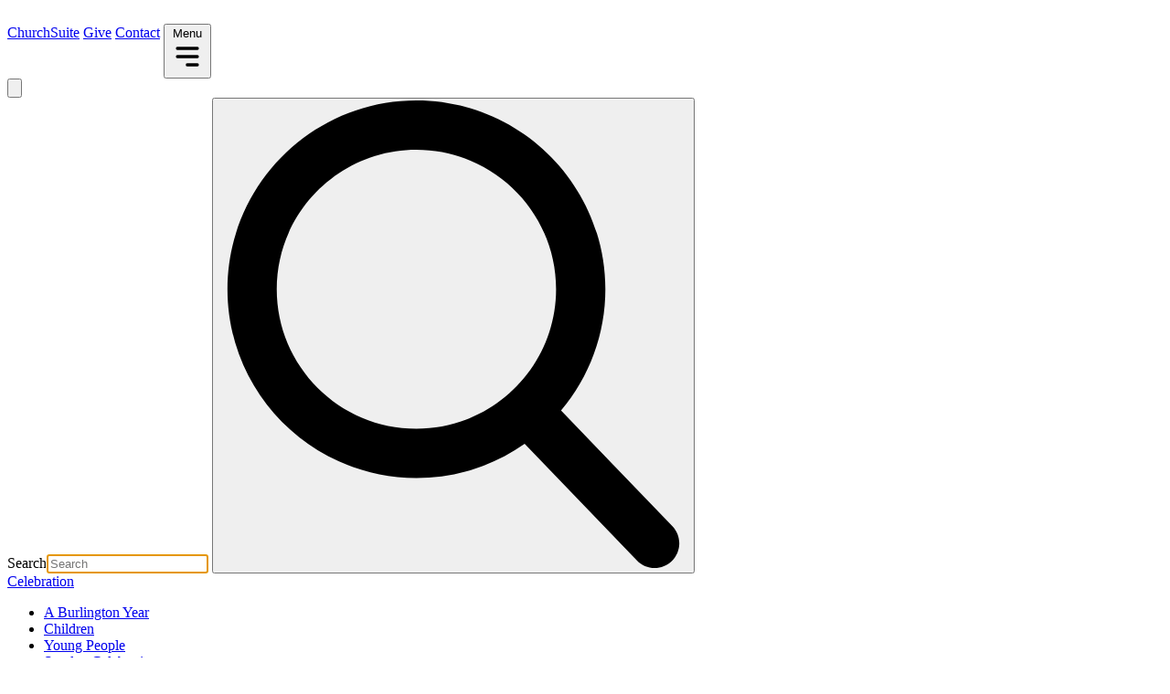

--- FILE ---
content_type: text/html; charset=UTF-8
request_url: https://burlington.church/?download=https://burlington-church-podcasts.s3.eu-west-2.amazonaws.com/031207am.mp3
body_size: 7255
content:
<!DOCTYPE html>
<html lang="en" class="no-js overflow-x-hidden">
<head>
	<meta charset="utf-8">
	<meta http-equiv="X-UA-Compatible" content="IE=edge,chrome=1">

	<title>Burlington - Our desire is to be the church - with the people and in the places where God has put us - right across the neighbourhoods, networks and workplaces of our town. | Welcome to Burlington</title>

	<meta name="generator" content="expanse 2.3" />
	<meta name="description" content="Our desire is to be the church - with the people and in the places where God has put us - right across the neighbourhoods, networks and workplaces of our town.">
	<meta name="keywords" content="church, Burlington, podcasts, worship, baptist" />
	<meta name="author" content="Burlington Baptist Church">
	<meta name="viewport" content="width=device-width, initial-scale=1.0">
	<meta name="language" content="EN-GB" />
	<meta name="rating" content="General" />
	<meta name="robots" content="index,follow" />
	<meta name="revisit-after" content="7" />
	<meta name="distribution" content="global" />
	<meta name="theme-color" content="#7e8700">

	<link rel="shortcut icon" href="https://burlington.church/expanse/themes/burlington/2023/images/favicon.ico" type="image/x-icon" />
	<link rel="apple-touch-icon" sizes="57x57" href="https://burlington.church/expanse/themes/burlington/2023/images/apple-touch-icon-57x57.png">
	<link rel="apple-touch-icon" sizes="60x60" href="https://burlington.church/expanse/themes/burlington/2023/images/apple-touch-icon-60x60.png">
	<link rel="apple-touch-icon" sizes="72x72" href="https://burlington.church/expanse/themes/burlington/2023/images/apple-touch-icon-72x72.png">
	<link rel="apple-touch-icon" sizes="76x76" href="https://burlington.church/expanse/themes/burlington/2023/images/apple-touch-icon-76x76.png">
	<link rel="apple-touch-icon" sizes="114x114" href="https://burlington.church/expanse/themes/burlington/2023/images/apple-touch-icon-114x114.png">
	<link rel="apple-touch-icon" sizes="120x120" href="https://burlington.church/expanse/themes/burlington/2023/images/apple-touch-icon-120x120.png">
	<link rel="apple-touch-icon" sizes="144x144" href="https://burlington.church/expanse/themes/burlington/2023/images/apple-touch-icon-144x144.png">
	<link rel="apple-touch-icon" sizes="152x152" href="https://burlington.church/expanse/themes/burlington/2023/images/apple-touch-icon-152x152.png">
	<link rel="apple-touch-icon" sizes="180x180" href="https://burlington.church/expanse/themes/burlington/2023/images/apple-touch-icon-180x180.png">
	<link rel="icon" type="image/png" href="https://burlington.church/expanse/themes/burlington/2023/images/favicon-16x16.png" sizes="16x16">
	<link rel="icon" type="image/png" href="https://burlington.church/expanse/themes/burlington/2023/images/favicon-32x32.png" sizes="32x32">
	<link rel="icon" type="image/png" href="https://burlington.church/expanse/themes/burlington/2023/images/favicon-96x96.png" sizes="96x96">
	<link rel="icon" type="image/png" href="https://burlington.church/expanse/themes/burlington/2023/images/android-chrome-192x192.png" sizes="192x192">
	<meta name="msapplication-square70x70logo" content="https://burlington.church/expanse/themes/burlington/2023/images/smalltile.png" />
	<meta name="msapplication-square150x150logo" content="https://burlington.church/expanse/themes/burlington/2023/images/mediumtile.png" />
	<meta name="msapplication-wide310x150logo" content="https://burlington.church/expanse/themes/burlington/2023/images/widetile.png" />
	<meta name="msapplication-square310x310logo" content="https://burlington.church/expanse/themes/burlington/2023/images/largetile.png" />

	<link rel="stylesheet" href="https://burlington.church/expanse/themes/burlington/2023/css/styles.css?mod=1757063012">

	<link rel="alternate" type="application/rss+xml" title="RSS 2.0" href="https://burlington.church/feed.php?feed=rss" />
	<link rel="alternate" type="application/atom+xml" title="Atom 1.0" href="https://burlington.church/feed.php?feed=atom" />

	<script defer src="https://cdn.jsdelivr.net/npm/alpinejs@3.13.8/dist/cdn.min.js" type="f4859a21f696bfd87fad3024-text/javascript"></script>
</head>
<body class="antialiased">
<div x-data="{ open: false }" x-on:keydown.escape="open = false">
	<section class="sticky top-0 z-30 w-full">
		<nav class="border-b border-gray-300 bg-green-500 bg-gradient-to-b from-green-700 px-4">
			<div class="container mx-auto flex flex-col sm:flex-row sm:items-center sm:justify-between">
				<div class="flex flex-row items-center justify-between py-4">
					<a href="https://burlington.church/" class="relative z-50">
						<img src="https://burlington.church/expanse/themes/burlington/2023/images/bur-logo-web-white.png" alt="" class="h-16" />
					</a>
				</div>
				<nav class="flex flex-row flex-wrap justify-end pb-4" >
					<a class="mt-2 flex items-center rounded-lg px-4 py-2 text-right font-medium uppercase text-white hover:bg-green-200 hover:text-gray-900 focus:shadow-outline focus:bg-green-200 focus:text-gray-900 focus:outline-none md:mt-0" rel="noopener" href="https://bbc.churchsuite.com/" target="_blank">ChurchSuite</a>
					<a class="mt-2 flex items-center rounded-lg px-4 py-2 text-right font-medium uppercase text-white hover:bg-green-200 hover:text-gray-900 focus:shadow-outline focus:bg-green-200 focus:text-gray-900 focus:outline-none md:mt-0" rel="noopener" href="https://burlington.church/giving-to-burlington">Give</a>
					<a class="mt-2 flex items-center rounded-lg px-4 py-2 text-right font-medium uppercase text-white hover:bg-green-200 hover:text-gray-900 focus:shadow-outline focus:bg-green-200 focus:text-gray-900 focus:outline-none md:mt-0" rel="noopener" href="https://burlington.church/contact">Contact</a>
					<button class="mt-2 flex items-center gap-4 rounded-lg px-4 py-2 text-xl font-black lowercase text-white hover:bg-green-200 hover:text-gray-900 focus:shadow-outline focus:bg-green-200 focus:text-gray-900 focus:outline-none md:mt-0" @click="open = !open; document.body.classList.add('overflow-hidden')" aria-label="Open menu">
						Menu
						<svg fill="currentColor" viewBox="0 0 20 20" class="h-6 w-6">
							<path x-cloak x-show="!open" fill-rule="evenodd" d="M3 5a1 1 0 011-1h12a1 1 0 110 2H4a1 1 0 01-1-1zM3 10a1 1 0 011-1h12a1 1 0 110 2H4a1 1 0 01-1-1zM9 15a1 1 0 011-1h6a1 1 0 110 2h-6a1 1 0 01-1-1z" clip-rule="evenodd"></path>
							<path x-cloak x-show="open" fill-rule="evenodd" d="M4.293 4.293a1 1 0 011.414 0L10 8.586l4.293-4.293a1 1 0 111.414 1.414L11.414 10l4.293 4.293a1 1 0 01-1.414 1.414L10 11.414l-4.293 4.293a1 1 0 01-1.414-1.414L8.586 10 4.293 5.707a1 1 0 010-1.414z" clip-rule="evenodd"></path>
						</svg>
					</button>
				</nav>

			</div>
		</nav>
	</section>
	<div x-cloak
		class="top-0 z-40 h-screen w-screen overflow-y-scroll bg-green-700 p-10"
		:class="{ 'fixed': open, 'hidden': !open }"
		x-on:keydown.escape.window="open = false"
	>
		<div class="mb-8 text-right text-white">
			<button class="rounded-lg focus:shadow-outline focus:outline-none" @click="open = !open; document.body.classList.remove('overflow-hidden')" aria-label="Open menu">
				<svg fill="currentColor" viewBox="0 0 20 20" class="h-10 w-10">
					<path x-show="!open" fill-rule="evenodd" d="M3 5a1 1 0 011-1h12a1 1 0 110 2H4a1 1 0 01-1-1zM3 10a1 1 0 011-1h12a1 1 0 110 2H4a1 1 0 01-1-1zM9 15a1 1 0 011-1h6a1 1 0 110 2h-6a1 1 0 01-1-1z" clip-rule="evenodd" style="display: none;"></path>
					<path x-show="open" fill-rule="evenodd" d="M4.293 4.293a1 1 0 011.414 0L10 8.586l4.293-4.293a1 1 0 111.414 1.414L11.414 10l4.293 4.293a1 1 0 01-1.414 1.414L10 11.414l-4.293 4.293a1 1 0 01-1.414-1.414L8.586 10 4.293 5.707a1 1 0 010-1.414z" clip-rule="evenodd"></path>
				</svg>
			</button>
		</div>
		<div class="container mb-6 sm:mb-10">
			<form action="https://burlington.church/search" role="search" target="_top">
				<div class="relative text-gray-600">
					<label for="search" class="hidden">Search</label><input type="search" name="terms" id="search" placeholder="Search" class="text-lg w-full bg-white px-2 py-4 pr-10 outline-none focus:ring-0 border-none appearance-none rounded-lg" autofocus="search" autocomplete="off" autocorrect="off" autocapitalize="off" spellcheck="false" value="" aria-label="Search Input">
					<button type="submit" class="absolute right-0 top-0 mt-5 mr-4" aria-label="Search">
						<svg class="h-4 w-4 fill-current" xmlns="http://www.w3.org/2000/svg" xmlns:xlink="http://www.w3.org/1999/xlink" version="1.1" id="Capa_1" x="0px" y="0px" viewBox="0 0 56.966 56.966" style="enable-background:new 0 0 56.966 56.966;" xml:space="preserve" width="512px" height="512px">
      					<path d="M55.146,51.887L41.588,37.786c3.486-4.144,5.396-9.358,5.396-14.786c0-12.682-10.318-23-23-23s-23,10.318-23,23  s10.318,23,23,23c4.761,0,9.298-1.436,13.177-4.162l13.661,14.208c0.571,0.593,1.339,0.92,2.162,0.92  c0.779,0,1.518-0.297,2.079-0.837C56.255,54.982,56.293,53.08,55.146,51.887z M23.984,6c9.374,0,17,7.626,17,17s-7.626,17-17,17  s-17-7.626-17-17S14.61,6,23.984,6z"/>
    				</svg>
					</button>
				</div>
			</form>
		</div>
		<div class="container mx-auto grid grid-flow-row grid-cols-1 gap-4 text-white sm:grid-cols-2 md:grid-cols-3 lg:grid-cols-4">
			
				<div>
					<a class="block px-4 py-2 mb-4 font-black lowercase tracking-tight text-3xl hover:bg-green-800 rounded-lg " href="https://burlington.church/celebration" title="Celebration">Celebration</a>
					
						<ul>
							
								<li><a class="block px-4 py-2 uppercase text-white hover:bg-green-800 rounded-lg " href="https://burlington.church/a-burlington-year" title="A Burlington Year">A Burlington Year</a></li>
							
								<li><a class="block px-4 py-2 uppercase text-white hover:bg-green-800 rounded-lg " href="https://burlington.church/children" title="Children">Children</a></li>
							
								<li><a class="block px-4 py-2 uppercase text-white hover:bg-green-800 rounded-lg " href="https://burlington.church/young-people" title="Young People">Young People</a></li>
							
								<li><a class="block px-4 py-2 uppercase text-white hover:bg-green-800 rounded-lg " href="https://burlington.church/sunday-celebrations" title="Sunday Celebrations">Sunday Celebrations</a></li>
							
						</ul>
					
				</div>
			
				<div>
					<a class="block px-4 py-2 mb-4 font-black lowercase tracking-tight text-3xl hover:bg-green-800 rounded-lg " href="https://burlington.church/community" title="Community">Community</a>
					
						<ul>
							
								<li><a class="block px-4 py-2 uppercase text-white hover:bg-green-800 rounded-lg " href="https://burlington.church/organisations-based-in-our-buildings" title="Organisations based in our buildings">Organisations based in our buildings</a></li>
							
								<li><a class="block px-4 py-2 uppercase text-white hover:bg-green-800 rounded-lg " href="https://burlington.church/burlington-communities" title="Burlington Communities">Burlington Communities</a></li>
							
						</ul>
					
				</div>
			
				<div>
					<a class="block px-4 py-2 mb-4 font-black lowercase tracking-tight text-3xl hover:bg-green-800 rounded-lg " href="https://burlington.church/connect" title="Connect">Connect</a>
					
						<ul>
							
								<li><a class="block px-4 py-2 uppercase text-white hover:bg-green-800 rounded-lg " href="https://burlington.church/statement-of-faith" title="Statement of Faith">Statement of Faith</a></li>
							
								<li><a class="block px-4 py-2 uppercase text-white hover:bg-green-800 rounded-lg " href="https://burlington.church/meet-the-team" title="Meet the Team">Meet the Team</a></li>
							
						</ul>
					
				</div>
			
				<div>
					<a class="block px-4 py-2 mb-4 font-black lowercase tracking-tight text-3xl hover:bg-green-800 rounded-lg " href="https://burlington.church/room-hire" title="Room Hire">Room Hire</a>
					
						<ul>
							
								<li><a class="block px-4 py-2 uppercase text-white hover:bg-green-800 rounded-lg " href="https://burlington.church/burlington-church-sanctuary" title="Main Auditorium">Main Auditorium</a></li>
							
								<li><a class="block px-4 py-2 uppercase text-white hover:bg-green-800 rounded-lg " href="https://burlington.church/conference-room" title="Conference Room">Conference Room</a></li>
							
								<li><a class="block px-4 py-2 uppercase text-white hover:bg-green-800 rounded-lg " href="https://burlington.church/first-floor-room" title="First Floor Room">First Floor Room</a></li>
							
								<li><a class="block px-4 py-2 uppercase text-white hover:bg-green-800 rounded-lg " href="https://burlington.church/coffee-lounge" title="Coffee Lounge">Coffee Lounge</a></li>
							
						</ul>
					
				</div>
			
				<div>
					<a class="block px-4 py-2 mb-4 font-black lowercase tracking-tight text-3xl hover:bg-green-800 rounded-lg " href="https://burlington.church/media" title="Media and Resources">Media and Resources</a>
					
						<ul>
							
								<li><a class="block px-4 py-2 uppercase text-white hover:bg-green-800 rounded-lg " href="https://burlington.church/youtube" title="YouTube">YouTube</a></li>
							
								<li><a class="block px-4 py-2 uppercase text-white hover:bg-green-800 rounded-lg " href="https://burlington.church/podcasts" title="Podcasts">Podcasts</a></li>
							
								<li><a class="block px-4 py-2 uppercase text-white hover:bg-green-800 rounded-lg " href="https://burlington.church/resources" title="Resources">Resources</a></li>
							
						</ul>
					
				</div>
			
				<div>
					<a class="block px-4 py-2 mb-4 font-black lowercase tracking-tight text-3xl hover:bg-green-800 rounded-lg " href="https://burlington.church/about-us" title="About Us">About Us</a>
					
						<ul>
							
								<li><a class="block px-4 py-2 uppercase text-white hover:bg-green-800 rounded-lg " href="https://burlington.church/what-we-believe" title="What we believe">What we believe</a></li>
							
						</ul>
					
				</div>
			
		</div>
	</div>
</div>
<section>
	<div class="container mx-auto">
		<ul class="flex flex-col items-center justify-between mx-break-out md:flex-row">
			
				<li class="bg-celebration-600 text-white w-full px-4 md:px-0 md:text-center font-bold hover:bg-celebration-500">
					<a href="https://burlington.church/celebration" title="Celebration" class="flex items-center gap-4 sm:flex-row md:flex-col md:gap-0">
						
						<img src="https://burlington.church/expanse/uploads/burlington/fit-900,400,upsize,top/1710281308_celebration-.jpg" class="hidden w-1/2 sm:block md:w-full" alt="">
						
						<h2 class="flex w-full justify-between py-4 md:flex-none md:justify-center text-2xl">Celebration <svg class="ml-5 inline h-6 w-6 md:hidden" xmlns="http://www.w3.org/2000/svg" viewBox="0 0 24 24"><path fill="currentColor" d="m21.883 12-7.527 6.235L15 19l9-7.521L15 4l-.645.764L21.884 11H0v1h21.883z"/></svg></h2>
					</a>
				</li><!-- bg-community-600 bg-connect-600 bg-celebration-600 hover:bg-community-500 hover:bg-connect-500 hover:bg-celebration-500 -->
			
				<li class="bg-community-600 text-white w-full px-4 md:px-0 md:text-center font-bold hover:bg-community-500">
					<a href="https://burlington.church/community" title="Community" class="flex items-center gap-4 sm:flex-row md:flex-col md:gap-0">
						
						<img src="https://burlington.church/expanse/uploads/burlington/fit-900,400,upsize,top/1710281283_35.jpg" class="hidden w-1/2 sm:block md:w-full" alt="">
						
						<h2 class="flex w-full justify-between py-4 md:flex-none md:justify-center text-2xl">Community <svg class="ml-5 inline h-6 w-6 md:hidden" xmlns="http://www.w3.org/2000/svg" viewBox="0 0 24 24"><path fill="currentColor" d="m21.883 12-7.527 6.235L15 19l9-7.521L15 4l-.645.764L21.884 11H0v1h21.883z"/></svg></h2>
					</a>
				</li><!-- bg-community-600 bg-connect-600 bg-celebration-600 hover:bg-community-500 hover:bg-connect-500 hover:bg-celebration-500 -->
			
				<li class="bg-connect-600 text-white w-full px-4 md:px-0 md:text-center font-bold hover:bg-connect-500">
					<a href="https://burlington.church/connect" title="Connect" class="flex items-center gap-4 sm:flex-row md:flex-col md:gap-0">
						
						<img src="https://burlington.church/expanse/uploads/burlington/fit-900,400,upsize,top/1710416221_connect.jpg" class="hidden w-1/2 sm:block md:w-full" alt="">
						
						<h2 class="flex w-full justify-between py-4 md:flex-none md:justify-center text-2xl">Connect <svg class="ml-5 inline h-6 w-6 md:hidden" xmlns="http://www.w3.org/2000/svg" viewBox="0 0 24 24"><path fill="currentColor" d="m21.883 12-7.527 6.235L15 19l9-7.521L15 4l-.645.764L21.884 11H0v1h21.883z"/></svg></h2>
					</a>
				</li><!-- bg-community-600 bg-connect-600 bg-celebration-600 hover:bg-community-500 hover:bg-connect-500 hover:bg-celebration-500 -->
			
		</ul>
	</div>
</section>

	

<section class="px-4 overflow-x-hidden">
    <div class="container mx-auto">
        
            <div class="relative h-full flex flex-col md:flex-col-reverse">
                <div class="mt-20 prose max-w-4xl md:mb-24">
                    <h1 class="text-4xl md:text-7xl text-green-500 text-center">Welcome to Burlington</h1>
                    <div><p><span data-contrast="none">Burlington is a family of Christians who meet on a Sunday morning for our main Celebration to worship God, listen to what he is saying to us and enjoy being Christians together. All ages are part of the family including children, young people and students.</span><span data-ccp-props="{"> </span></p></div><div><p><span data-contrast="none">Throughout the week we have smaller communities who encourage each other to love God, share life together and show God&#8217;s goodness wherever they are placed.</span><span data-ccp-props="{"> </span></p></div><div><p><span data-contrast="none">Our buildings on London Road provide a home for many of our communities, organisations and activities throughout the week.</span><span data-ccp-props="{"> </span></p></div><div><p><span data-contrast="none"><a href="https://www.facebook.com/burlingtonips/" target="_blank">Stay in touch</a> via our <a href="https://www.instagram.com/burlington_ips/" target="_blank">socials</a> or <a href="https://burlington.church/contact">Contact</a> by email.</span></p></div>
                    
                </div>
                <div class="relative -z-10 mx-auto mt-10 flex w-full pr-4 sm:w-3/4 md:ml-auto md:w-2/4 xl:absolute xl:top-10 xl:-right-1/3 xl:h-1/2 xl:w-1/2">
                    <div class="-mt-5 w-full flex-none rounded-3xl bg-gray-100 xl:relative xl:-top-10"></div>
                    <div class="relative inset-y-0 w-full flex-none -rotate-1 transform rounded-3xl bg-gradient-to-bl from-green-500 to-green-50 shadow-lg -ml-[100%] sm:-rotate-2 xl:absolute xl:-top-10 xl:-left-10 xl:ml-0"></div>
                    <img src="https://burlington.church/expanse/uploads/burlington/fit-600,400/c466b122-bd12-4c34-8363-1b6b05137794 2.JPG" alt="" class="h-full flex-none rotate-1 rounded-3xl -ml-[100%] sm:rotate-2 xl:absolute xl:-left-20 xl:ml-0">
                </div>
            </div>
        
    </div>
</section>

<div class="relative bg-green-100">
    <svg xmlns="http://www.w3.org/2000/svg" viewBox="0 0 1440 320" class="absolute -top-24 -z-10 text-green-100 md:-top-32 lg:-top-48 xl:-top-60"><path fill="currentColor" fill-opacity="1" d="M0,32L80,64C160,96,320,160,480,170.7C640,181,800,139,960,117.3C1120,96,1280,96,1360,96L1440,96L1440,320L1360,320C1280,320,1120,320,960,320C800,320,640,320,480,320C320,320,160,320,80,320L0,320Z"></path></svg>
    <section class="container relative mx-auto mt-20 bg-green-100 px-4 pb-20">
    <h2 class="text-2xl font-bold text-green-600 lg:text-7xl">Whats on...</h2>
    <p class="pt-2 text-sm"><a href="https://burlington.church/calendar" title="Calendar" class="text-gray-500 underline group hover:text-green-800 duration-500">More events further ahead <svg class="inline h-4 w-4 duration-200 group-hover:ml-1" xmlns="http://www.w3.org/2000/svg" viewBox="0 0 24 24"><title>arrow-right-thin</title><path fill="currentColor" d="M14 16.94V12.94H5.08L5.05 10.93H14V6.94L19 11.94Z" /></svg></a></p>
    <div class="mx-auto mt-10 grid grid-cols-2 items-start justify-around gap-2 sm:grid-cols-3 md:gap-4 lg:grid-cols-6 xl:gap-6">
        
            <article class="relative w-full flex flex-col h-full border-2 border-white hover:border-green-500 rounded-2xl pb-2 duration-500 ">
                <a href="https://bbc.churchsuite.com/events/yoy9pklz" title="Christmas at Burlington" class="absolute inset-0 z-10" target="_blank"></a>
                <img src="https://cdn.churchsuite.com/wzJzfBLC/calendar/events/6044_dsf4isbg_md.png" alt="Christmas at Burlington" class="mb-2 aspect-square w-full rounded-2xl object-cover">
                
                <h2 class="mb-4 text-lg md:text-xl lg:text-lg xl:text-2xl font-bold text-green-500 px-2">Christmas at Burlington</h2>
                <p class="text-gray-400 mt-auto px-2 text-sm"><svg class="inline h-4 w-4" xmlns="http://www.w3.org/2000/svg" viewBox="0 0 24 24"><title>calendar-clock</title><path fill="currentColor" d="M15,13H16.5V15.82L18.94,17.23L18.19,18.53L15,16.69V13M19,8H5V19H9.67C9.24,18.09 9,17.07 9,16A7,7 0 0,1 16,9C17.07,9 18.09,9.24 19,9.67V8M5,21C3.89,21 3,20.1 3,19V5C3,3.89 3.89,3 5,3H6V1H8V3H16V1H18V3H19A2,2 0 0,1 21,5V11.1C22.24,12.36 23,14.09 23,16A7,7 0 0,1 16,23C14.09,23 12.36,22.24 11.1,21H5M16,11.15A4.85,4.85 0 0,0 11.15,16C11.15,18.68 13.32,20.85 16,20.85A4.85,4.85 0 0,0 20.85,16C20.85,13.32 18.68,11.15 16,11.15Z" /></svg> 16/11/2025, 04:00 - 31/12/2025, 18:00</p>
                <p class="text-gray-400 px-2 text-sm"><svg class="inline h-4 w-4" xmlns="http://www.w3.org/2000/svg" viewBox="0 0 24 24"><title>map-marker</title><path fill="currentColor" d="M12,11.5A2.5,2.5 0 0,1 9.5,9A2.5,2.5 0 0,1 12,6.5A2.5,2.5 0 0,1 14.5,9A2.5,2.5 0 0,1 12,11.5M12,2A7,7 0 0,0 5,9C5,14.25 12,22 12,22C12,22 19,14.25 19,9A7,7 0 0,0 12,2Z" /></svg> various</p>
            </article>
        
            <article class="relative w-full flex flex-col h-full border-2 border-white hover:border-green-500 rounded-2xl pb-2 duration-500 ">
                <a href="https://bbc.churchsuite.com/events/hsjhgean" title="Sunday Celebration" class="absolute inset-0 z-10" target="_blank"></a>
                
                <div class="mb-4 aspect-square rounded-2xl bg-gray-100 object-cover"></div>
                <h2 class="mb-4 text-lg md:text-xl lg:text-lg xl:text-2xl font-bold text-green-500 px-2">Sunday Celebration</h2>
                <p class="text-gray-400 mt-auto px-2 text-sm"><svg class="inline h-4 w-4" xmlns="http://www.w3.org/2000/svg" viewBox="0 0 24 24"><title>calendar-clock</title><path fill="currentColor" d="M15,13H16.5V15.82L18.94,17.23L18.19,18.53L15,16.69V13M19,8H5V19H9.67C9.24,18.09 9,17.07 9,16A7,7 0 0,1 16,9C17.07,9 18.09,9.24 19,9.67V8M5,21C3.89,21 3,20.1 3,19V5C3,3.89 3.89,3 5,3H6V1H8V3H16V1H18V3H19A2,2 0 0,1 21,5V11.1C22.24,12.36 23,14.09 23,16A7,7 0 0,1 16,23C14.09,23 12.36,22.24 11.1,21H5M16,11.15A4.85,4.85 0 0,0 11.15,16C11.15,18.68 13.32,20.85 16,20.85A4.85,4.85 0 0,0 20.85,16C20.85,13.32 18.68,11.15 16,11.15Z" /></svg> 04/01/2026, 10:45 - 12:00</p>
                
            </article>
        
            <article class="relative w-full flex flex-col h-full border-2 border-white hover:border-green-500 rounded-2xl pb-2 duration-500 ">
                <a href="https://bbc.churchsuite.com/events/9ma8agkc" title="The Burlington Pause" class="absolute inset-0 z-10" target="_blank"></a>
                
                <div class="mb-4 aspect-square rounded-2xl bg-gray-100 object-cover"></div>
                <h2 class="mb-4 text-lg md:text-xl lg:text-lg xl:text-2xl font-bold text-green-500 px-2">The Burlington Pause</h2>
                <p class="text-gray-400 mt-auto px-2 text-sm"><svg class="inline h-4 w-4" xmlns="http://www.w3.org/2000/svg" viewBox="0 0 24 24"><title>calendar-clock</title><path fill="currentColor" d="M15,13H16.5V15.82L18.94,17.23L18.19,18.53L15,16.69V13M19,8H5V19H9.67C9.24,18.09 9,17.07 9,16A7,7 0 0,1 16,9C17.07,9 18.09,9.24 19,9.67V8M5,21C3.89,21 3,20.1 3,19V5C3,3.89 3.89,3 5,3H6V1H8V3H16V1H18V3H19A2,2 0 0,1 21,5V11.1C22.24,12.36 23,14.09 23,16A7,7 0 0,1 16,23C14.09,23 12.36,22.24 11.1,21H5M16,11.15A4.85,4.85 0 0,0 11.15,16C11.15,18.68 13.32,20.85 16,20.85A4.85,4.85 0 0,0 20.85,16C20.85,13.32 18.68,11.15 16,11.15Z" /></svg> 04/01/2026, 16:00 - 25/01/2026, 18:00</p>
                
            </article>
        
            <article class="relative w-full flex flex-col h-full border-2 border-white hover:border-green-500 rounded-2xl pb-2 duration-500 ">
                <a href="https://bbc.churchsuite.com/events/voewt6ct" title="Monday Morning Worship" class="absolute inset-0 z-10" target="_blank"></a>
                <img src="https://cdn.churchsuite.com/wzJzfBLC/calendar/events/1105_GSYqnpDF_md.png" alt="Monday Morning Worship" class="mb-2 aspect-square w-full rounded-2xl object-cover">
                
                <h2 class="mb-4 text-lg md:text-xl lg:text-lg xl:text-2xl font-bold text-green-500 px-2">Monday Morning Worship</h2>
                <p class="text-gray-400 mt-auto px-2 text-sm"><svg class="inline h-4 w-4" xmlns="http://www.w3.org/2000/svg" viewBox="0 0 24 24"><title>calendar-clock</title><path fill="currentColor" d="M15,13H16.5V15.82L18.94,17.23L18.19,18.53L15,16.69V13M19,8H5V19H9.67C9.24,18.09 9,17.07 9,16A7,7 0 0,1 16,9C17.07,9 18.09,9.24 19,9.67V8M5,21C3.89,21 3,20.1 3,19V5C3,3.89 3.89,3 5,3H6V1H8V3H16V1H18V3H19A2,2 0 0,1 21,5V11.1C22.24,12.36 23,14.09 23,16A7,7 0 0,1 16,23C14.09,23 12.36,22.24 11.1,21H5M16,11.15A4.85,4.85 0 0,0 11.15,16C11.15,18.68 13.32,20.85 16,20.85A4.85,4.85 0 0,0 20.85,16C20.85,13.32 18.68,11.15 16,11.15Z" /></svg> 05/01/2026, 09:30 - 10:00</p>
                <p class="text-gray-400 px-2 text-sm"><svg class="inline h-4 w-4" xmlns="http://www.w3.org/2000/svg" viewBox="0 0 24 24"><title>map-marker</title><path fill="currentColor" d="M12,11.5A2.5,2.5 0 0,1 9.5,9A2.5,2.5 0 0,1 12,6.5A2.5,2.5 0 0,1 14.5,9A2.5,2.5 0 0,1 12,11.5M12,2A7,7 0 0,0 5,9C5,14.25 12,22 12,22C12,22 19,14.25 19,9A7,7 0 0,0 12,2Z" /></svg> Burlington</p>
            </article>
        
            <article class="relative w-full flex flex-col h-full border-2 border-white hover:border-green-500 rounded-2xl pb-2 duration-500 ">
                <a href="https://bbc.churchsuite.com/events/mf1edh9s" title="Elevenses" class="absolute inset-0 z-10" target="_blank"></a>
                <img src="https://cdn.churchsuite.com/wzJzfBLC/calendar/events/3_jQWDX2yH_md.png" alt="Elevenses" class="mb-2 aspect-square w-full rounded-2xl object-cover">
                
                <h2 class="mb-4 text-lg md:text-xl lg:text-lg xl:text-2xl font-bold text-green-500 px-2">Elevenses</h2>
                <p class="text-gray-400 mt-auto px-2 text-sm"><svg class="inline h-4 w-4" xmlns="http://www.w3.org/2000/svg" viewBox="0 0 24 24"><title>calendar-clock</title><path fill="currentColor" d="M15,13H16.5V15.82L18.94,17.23L18.19,18.53L15,16.69V13M19,8H5V19H9.67C9.24,18.09 9,17.07 9,16A7,7 0 0,1 16,9C17.07,9 18.09,9.24 19,9.67V8M5,21C3.89,21 3,20.1 3,19V5C3,3.89 3.89,3 5,3H6V1H8V3H16V1H18V3H19A2,2 0 0,1 21,5V11.1C22.24,12.36 23,14.09 23,16A7,7 0 0,1 16,23C14.09,23 12.36,22.24 11.1,21H5M16,11.15A4.85,4.85 0 0,0 11.15,16C11.15,18.68 13.32,20.85 16,20.85A4.85,4.85 0 0,0 20.85,16C20.85,13.32 18.68,11.15 16,11.15Z" /></svg> 10/01/2026, 10:30 - 12:00</p>
                <p class="text-gray-400 px-2 text-sm"><svg class="inline h-4 w-4" xmlns="http://www.w3.org/2000/svg" viewBox="0 0 24 24"><title>map-marker</title><path fill="currentColor" d="M12,11.5A2.5,2.5 0 0,1 9.5,9A2.5,2.5 0 0,1 12,6.5A2.5,2.5 0 0,1 14.5,9A2.5,2.5 0 0,1 12,11.5M12,2A7,7 0 0,0 5,9C5,14.25 12,22 12,22C12,22 19,14.25 19,9A7,7 0 0,0 12,2Z" /></svg> Burlington Baptist Church</p>
            </article>
        
            <article class="relative w-full flex flex-col h-full border-2 border-white hover:border-green-500 rounded-2xl pb-2 duration-500 ">
                <a href="https://bbc.churchsuite.com/events/m9ebmluj" title="Tiddlywinks" class="absolute inset-0 z-10" target="_blank"></a>
                <img src="https://cdn.churchsuite.com/wzJzfBLC/calendar/events/1655_2cjf4rSA_md.jpg" alt="Tiddlywinks" class="mb-2 aspect-square w-full rounded-2xl object-cover">
                
                <h2 class="mb-4 text-lg md:text-xl lg:text-lg xl:text-2xl font-bold text-green-500 px-2">Tiddlywinks</h2>
                <p class="text-gray-400 mt-auto px-2 text-sm"><svg class="inline h-4 w-4" xmlns="http://www.w3.org/2000/svg" viewBox="0 0 24 24"><title>calendar-clock</title><path fill="currentColor" d="M15,13H16.5V15.82L18.94,17.23L18.19,18.53L15,16.69V13M19,8H5V19H9.67C9.24,18.09 9,17.07 9,16A7,7 0 0,1 16,9C17.07,9 18.09,9.24 19,9.67V8M5,21C3.89,21 3,20.1 3,19V5C3,3.89 3.89,3 5,3H6V1H8V3H16V1H18V3H19A2,2 0 0,1 21,5V11.1C22.24,12.36 23,14.09 23,16A7,7 0 0,1 16,23C14.09,23 12.36,22.24 11.1,21H5M16,11.15A4.85,4.85 0 0,0 11.15,16C11.15,18.68 13.32,20.85 16,20.85A4.85,4.85 0 0,0 20.85,16C20.85,13.32 18.68,11.15 16,11.15Z" /></svg> 06/01/2026, 10:00 - 11:30</p>
                <p class="text-gray-400 px-2 text-sm"><svg class="inline h-4 w-4" xmlns="http://www.w3.org/2000/svg" viewBox="0 0 24 24"><title>map-marker</title><path fill="currentColor" d="M12,11.5A2.5,2.5 0 0,1 9.5,9A2.5,2.5 0 0,1 12,6.5A2.5,2.5 0 0,1 14.5,9A2.5,2.5 0 0,1 12,11.5M12,2A7,7 0 0,0 5,9C5,14.25 12,22 12,22C12,22 19,14.25 19,9A7,7 0 0,0 12,2Z" /></svg> Burlington</p>
            </article>
        
    </div>
</section>

</div>
<div class="bg-connect-600 overflow-x-hidden">
    <section class="container mx-auto px-4 py-12">
        <h2 class="mb-8 text-4xl font-bold text-white">Find us, in person or online</h2>
        <div class="grid grid-cols-2 md:grid-cols-4 gap-4 px-4">
        
            <article class="relative flex flex-col rounded border p-4 duration-300 group hover:border-green-500 bg-white">
                <img src="https://burlington.church/expanse/uploads/burlington/resize-36,36/1688728258_church-outline.png" alt="In Person" class="mb-8 h-10 w-10 rounded-md border p-1 duration-100 group-hover:border-2 group-hover:border-green-500">
                <h3 class="mt-auto text-xl font-bold">In Person</h3>
                
                <p class="font-medium">London Road, Ipswich, Suffolk, IP1 2EZ, UK</p>
                
                
            </article>
        
            <article class="relative flex flex-col rounded border p-4 duration-300 group hover:border-green-500 bg-white">
                <img src="https://burlington.church/expanse/uploads/burlington/resize-36,36/1688728211_phone-outline.png" alt="Telephone" class="mb-8 h-10 w-10 rounded-md border p-1 duration-100 group-hover:border-2 group-hover:border-green-500">
                <h3 class="mt-auto text-xl font-bold">Telephone</h3>
                
                
                    <a href="tel:441473259571" class="absolute inset-0 opacity-0" target="_blank">01473 259 571</a>
                    <span class="truncate text-slate-700 duration-200 group-hover:text-green-500">01473 259 571</span>
                
            </article>
        
            <article class="relative flex flex-col rounded border p-4 duration-300 group hover:border-green-500 bg-white">
                <img src="https://burlington.church/expanse/uploads/burlington/resize-36,36/1688728174_email-outline.png" alt="Email" class="mb-8 h-10 w-10 rounded-md border p-1 duration-100 group-hover:border-2 group-hover:border-green-500">
                <h3 class="mt-auto text-xl font-bold">Email</h3>
                
                
                    <a href="/cdn-cgi/l/email-protection#bcd5d2dad3fcdec9ced0d5d2dbc8d3d292dfd4c9cedfd4" class="absolute inset-0 opacity-0" target="_blank"><span class="__cf_email__" data-cfemail="3f565159507f5d4a4d535651584b5051115c574a4d5c57">[email&#160;protected]</span></a>
                    <span class="truncate text-slate-700 duration-200 group-hover:text-green-500"><a href="/cdn-cgi/l/email-protection" class="__cf_email__" data-cfemail="2841464e47684a5d5a4441464f5c4746064b405d5a4b40">[email&#160;protected]</a></span>
                
            </article>
        
            <article class="relative flex flex-col rounded border p-4 duration-300 group hover:border-green-500 bg-white">
                <img src="https://burlington.church/expanse/uploads/burlington/resize-36,36/1688728039_podcast.png" alt="Podcasts" class="mb-8 h-10 w-10 rounded-md border p-1 duration-100 group-hover:border-2 group-hover:border-green-500">
                <h3 class="mt-auto text-xl font-bold">Podcasts</h3>
                
                
                    <a href="https://podcasts.apple.com/gb/podcast/burlington-podcasts/id1524619015" class="absolute inset-0 opacity-0" target="_blank">podcasts.apple.com</a>
                    <span class="truncate text-slate-700 duration-200 group-hover:text-green-500">podcasts.apple.com</span>
                
            </article>
        
            <article class="relative flex flex-col rounded border p-4 duration-300 group hover:border-green-500 bg-white">
                <img src="https://burlington.church/expanse/uploads/burlington/resize-36,36/1688728010_facebook.png" alt="Facebook" class="mb-8 h-10 w-10 rounded-md border p-1 duration-100 group-hover:border-2 group-hover:border-green-500">
                <h3 class="mt-auto text-xl font-bold">Facebook</h3>
                
                
                    <a href="https://www.facebook.com/burlingtonips/" class="absolute inset-0 opacity-0" target="_blank">www.facebook.com</a>
                    <span class="truncate text-slate-700 duration-200 group-hover:text-green-500">www.facebook.com</span>
                
            </article>
        
            <article class="relative flex flex-col rounded border p-4 duration-300 group hover:border-green-500 bg-white">
                <img src="https://burlington.church/expanse/uploads/burlington/resize-36,36/1688727860_youtube.png" alt="YouTube" class="mb-8 h-10 w-10 rounded-md border p-1 duration-100 group-hover:border-2 group-hover:border-green-500">
                <h3 class="mt-auto text-xl font-bold">YouTube</h3>
                
                
                    <a href="https://www.youtube.com/channel/UCzQlPyBgVZtVR1E2vkGZqag" class="absolute inset-0 opacity-0" target="_blank">www.youtube.com</a>
                    <span class="truncate text-slate-700 duration-200 group-hover:text-green-500">www.youtube.com</span>
                
            </article>
        
            <article class="relative flex flex-col rounded border p-4 duration-300 group hover:border-green-500 bg-white">
                <img src="https://burlington.church/expanse/uploads/burlington/resize-36,36/1688727944_instagram.png" alt="Instagram" class="mb-8 h-10 w-10 rounded-md border p-1 duration-100 group-hover:border-2 group-hover:border-green-500">
                <h3 class="mt-auto text-xl font-bold">Instagram</h3>
                
                
                    <a href="https://www.instagram.com/burlington_ips/" class="absolute inset-0 opacity-0" target="_blank">www.instagram.com</a>
                    <span class="truncate text-slate-700 duration-200 group-hover:text-green-500">www.instagram.com</span>
                
            </article>
        
        </div>
    </section>
</div>

	<footer class="relative bg-green-900 bg-gradient-to-b from-green-900 via-green-900 to-green-700 px-4 pt-10 pb-20 text-white">
		<div class="container mx-auto">
			<ul class="mb-4">
				<li><a href="https://burlington.church/safeguarding-policy" title="Safeguarding policy">Safeguarding policy</a></li>
				<li><a href="https://burlington.church/data-protection-policy" title="Data protection policy">Data protection policy</a></li>
			</ul>
			<p class="mb-4">Registered Office: Burlington Baptist Church, London Road, Ipswich, IP1 2EZ, UK<br>
				Registered Charity No:112670</p>
			<p class="text-sm">Copyright &copy; 2025 Burlington Baptist Church. All Rights Reserved. Powered By <a href="http://expanse.io/" target="_blank">Expanse</a></p>
		</div>
    </footer>
	<button id="topButton" x-data @click="window.scrollTo({ top: 0, behavior: 'smooth' })" x-transition.duration.500ms class="fixed right-10 bottom-10 flex items-center justify-center rounded-full bg-green-500 px-4 py-5 font-bold uppercase text-white transition duration-200 z-50">Top</button>
	<script data-cfasync="false" src="/cdn-cgi/scripts/5c5dd728/cloudflare-static/email-decode.min.js"></script><script src="https://burlington.church/expanse/themes/burlington/2023/javascript/javascript.js?mod=1757063015" type="f4859a21f696bfd87fad3024-text/javascript"></script>
	<script type="f4859a21f696bfd87fad3024-text/javascript">
		document.addEventListener('alpine:init', () => {
			Alpine.data('topBtn', () => ({
				scrolltoTop() {
					document.body.scrollTop = 0;
					document.documentElement.scrollTop = 0;
				}
			}));
		});

		const topBtn = document.getElementById("topButton");
		window.onscroll = () => {
			(document.body.scrollTop > 40 || document.documentElement.scrollTop > 40) ?
					topBtn.classList.remove("hidden"): topBtn.classList.add("hidden");

		}
	</script>
<!-- Google Analytics Expanse Plugin -->
<!-- Global site tag (gtag.js) - Google Analytics -->
<script async src="https://www.googletagmanager.com/gtag/js?id=G-9VBPHJTHRP" type="f4859a21f696bfd87fad3024-text/javascript"></script>
<script type="f4859a21f696bfd87fad3024-text/javascript">
  window.dataLayer = window.dataLayer || [];
  function gtag(){dataLayer.push(arguments);}
  gtag('js', new Date());

  gtag('config', 'G-9VBPHJTHRP');
</script>
<script src="/cdn-cgi/scripts/7d0fa10a/cloudflare-static/rocket-loader.min.js" data-cf-settings="f4859a21f696bfd87fad3024-|49" defer></script><script defer src="https://static.cloudflareinsights.com/beacon.min.js/vcd15cbe7772f49c399c6a5babf22c1241717689176015" integrity="sha512-ZpsOmlRQV6y907TI0dKBHq9Md29nnaEIPlkf84rnaERnq6zvWvPUqr2ft8M1aS28oN72PdrCzSjY4U6VaAw1EQ==" data-cf-beacon='{"version":"2024.11.0","token":"ee5910be390c4e32a633f00f1ca0949f","r":1,"server_timing":{"name":{"cfCacheStatus":true,"cfEdge":true,"cfExtPri":true,"cfL4":true,"cfOrigin":true,"cfSpeedBrain":true},"location_startswith":null}}' crossorigin="anonymous"></script>
</body>
</html>
